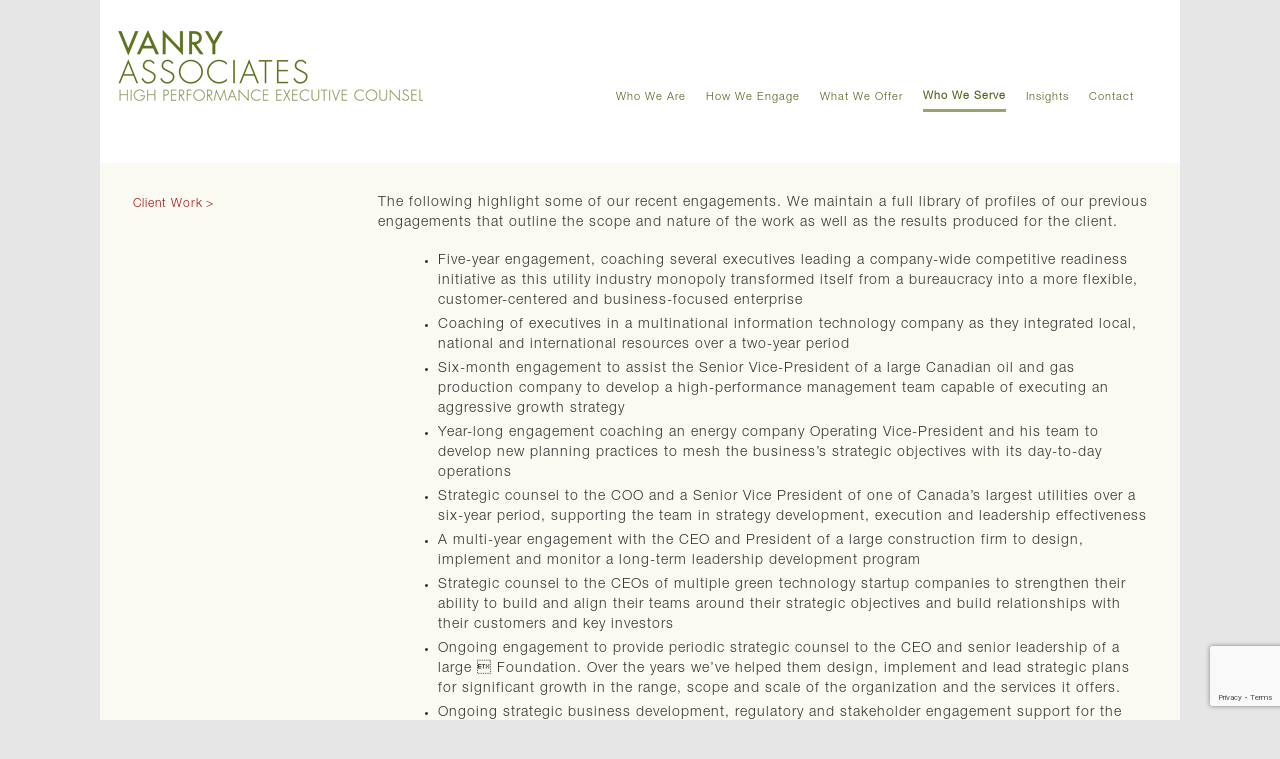

--- FILE ---
content_type: text/html; charset=utf-8
request_url: https://www.google.com/recaptcha/api2/anchor?ar=1&k=6LeKjtkZAAAAAIyBGqi_l2vnon1pkNGQKE7xvQu5&co=aHR0cDovL3d3dy52YW5yeS5jb206ODA.&hl=en&v=PoyoqOPhxBO7pBk68S4YbpHZ&size=invisible&anchor-ms=20000&execute-ms=30000&cb=yzm9hcj788nq
body_size: 48617
content:
<!DOCTYPE HTML><html dir="ltr" lang="en"><head><meta http-equiv="Content-Type" content="text/html; charset=UTF-8">
<meta http-equiv="X-UA-Compatible" content="IE=edge">
<title>reCAPTCHA</title>
<style type="text/css">
/* cyrillic-ext */
@font-face {
  font-family: 'Roboto';
  font-style: normal;
  font-weight: 400;
  font-stretch: 100%;
  src: url(//fonts.gstatic.com/s/roboto/v48/KFO7CnqEu92Fr1ME7kSn66aGLdTylUAMa3GUBHMdazTgWw.woff2) format('woff2');
  unicode-range: U+0460-052F, U+1C80-1C8A, U+20B4, U+2DE0-2DFF, U+A640-A69F, U+FE2E-FE2F;
}
/* cyrillic */
@font-face {
  font-family: 'Roboto';
  font-style: normal;
  font-weight: 400;
  font-stretch: 100%;
  src: url(//fonts.gstatic.com/s/roboto/v48/KFO7CnqEu92Fr1ME7kSn66aGLdTylUAMa3iUBHMdazTgWw.woff2) format('woff2');
  unicode-range: U+0301, U+0400-045F, U+0490-0491, U+04B0-04B1, U+2116;
}
/* greek-ext */
@font-face {
  font-family: 'Roboto';
  font-style: normal;
  font-weight: 400;
  font-stretch: 100%;
  src: url(//fonts.gstatic.com/s/roboto/v48/KFO7CnqEu92Fr1ME7kSn66aGLdTylUAMa3CUBHMdazTgWw.woff2) format('woff2');
  unicode-range: U+1F00-1FFF;
}
/* greek */
@font-face {
  font-family: 'Roboto';
  font-style: normal;
  font-weight: 400;
  font-stretch: 100%;
  src: url(//fonts.gstatic.com/s/roboto/v48/KFO7CnqEu92Fr1ME7kSn66aGLdTylUAMa3-UBHMdazTgWw.woff2) format('woff2');
  unicode-range: U+0370-0377, U+037A-037F, U+0384-038A, U+038C, U+038E-03A1, U+03A3-03FF;
}
/* math */
@font-face {
  font-family: 'Roboto';
  font-style: normal;
  font-weight: 400;
  font-stretch: 100%;
  src: url(//fonts.gstatic.com/s/roboto/v48/KFO7CnqEu92Fr1ME7kSn66aGLdTylUAMawCUBHMdazTgWw.woff2) format('woff2');
  unicode-range: U+0302-0303, U+0305, U+0307-0308, U+0310, U+0312, U+0315, U+031A, U+0326-0327, U+032C, U+032F-0330, U+0332-0333, U+0338, U+033A, U+0346, U+034D, U+0391-03A1, U+03A3-03A9, U+03B1-03C9, U+03D1, U+03D5-03D6, U+03F0-03F1, U+03F4-03F5, U+2016-2017, U+2034-2038, U+203C, U+2040, U+2043, U+2047, U+2050, U+2057, U+205F, U+2070-2071, U+2074-208E, U+2090-209C, U+20D0-20DC, U+20E1, U+20E5-20EF, U+2100-2112, U+2114-2115, U+2117-2121, U+2123-214F, U+2190, U+2192, U+2194-21AE, U+21B0-21E5, U+21F1-21F2, U+21F4-2211, U+2213-2214, U+2216-22FF, U+2308-230B, U+2310, U+2319, U+231C-2321, U+2336-237A, U+237C, U+2395, U+239B-23B7, U+23D0, U+23DC-23E1, U+2474-2475, U+25AF, U+25B3, U+25B7, U+25BD, U+25C1, U+25CA, U+25CC, U+25FB, U+266D-266F, U+27C0-27FF, U+2900-2AFF, U+2B0E-2B11, U+2B30-2B4C, U+2BFE, U+3030, U+FF5B, U+FF5D, U+1D400-1D7FF, U+1EE00-1EEFF;
}
/* symbols */
@font-face {
  font-family: 'Roboto';
  font-style: normal;
  font-weight: 400;
  font-stretch: 100%;
  src: url(//fonts.gstatic.com/s/roboto/v48/KFO7CnqEu92Fr1ME7kSn66aGLdTylUAMaxKUBHMdazTgWw.woff2) format('woff2');
  unicode-range: U+0001-000C, U+000E-001F, U+007F-009F, U+20DD-20E0, U+20E2-20E4, U+2150-218F, U+2190, U+2192, U+2194-2199, U+21AF, U+21E6-21F0, U+21F3, U+2218-2219, U+2299, U+22C4-22C6, U+2300-243F, U+2440-244A, U+2460-24FF, U+25A0-27BF, U+2800-28FF, U+2921-2922, U+2981, U+29BF, U+29EB, U+2B00-2BFF, U+4DC0-4DFF, U+FFF9-FFFB, U+10140-1018E, U+10190-1019C, U+101A0, U+101D0-101FD, U+102E0-102FB, U+10E60-10E7E, U+1D2C0-1D2D3, U+1D2E0-1D37F, U+1F000-1F0FF, U+1F100-1F1AD, U+1F1E6-1F1FF, U+1F30D-1F30F, U+1F315, U+1F31C, U+1F31E, U+1F320-1F32C, U+1F336, U+1F378, U+1F37D, U+1F382, U+1F393-1F39F, U+1F3A7-1F3A8, U+1F3AC-1F3AF, U+1F3C2, U+1F3C4-1F3C6, U+1F3CA-1F3CE, U+1F3D4-1F3E0, U+1F3ED, U+1F3F1-1F3F3, U+1F3F5-1F3F7, U+1F408, U+1F415, U+1F41F, U+1F426, U+1F43F, U+1F441-1F442, U+1F444, U+1F446-1F449, U+1F44C-1F44E, U+1F453, U+1F46A, U+1F47D, U+1F4A3, U+1F4B0, U+1F4B3, U+1F4B9, U+1F4BB, U+1F4BF, U+1F4C8-1F4CB, U+1F4D6, U+1F4DA, U+1F4DF, U+1F4E3-1F4E6, U+1F4EA-1F4ED, U+1F4F7, U+1F4F9-1F4FB, U+1F4FD-1F4FE, U+1F503, U+1F507-1F50B, U+1F50D, U+1F512-1F513, U+1F53E-1F54A, U+1F54F-1F5FA, U+1F610, U+1F650-1F67F, U+1F687, U+1F68D, U+1F691, U+1F694, U+1F698, U+1F6AD, U+1F6B2, U+1F6B9-1F6BA, U+1F6BC, U+1F6C6-1F6CF, U+1F6D3-1F6D7, U+1F6E0-1F6EA, U+1F6F0-1F6F3, U+1F6F7-1F6FC, U+1F700-1F7FF, U+1F800-1F80B, U+1F810-1F847, U+1F850-1F859, U+1F860-1F887, U+1F890-1F8AD, U+1F8B0-1F8BB, U+1F8C0-1F8C1, U+1F900-1F90B, U+1F93B, U+1F946, U+1F984, U+1F996, U+1F9E9, U+1FA00-1FA6F, U+1FA70-1FA7C, U+1FA80-1FA89, U+1FA8F-1FAC6, U+1FACE-1FADC, U+1FADF-1FAE9, U+1FAF0-1FAF8, U+1FB00-1FBFF;
}
/* vietnamese */
@font-face {
  font-family: 'Roboto';
  font-style: normal;
  font-weight: 400;
  font-stretch: 100%;
  src: url(//fonts.gstatic.com/s/roboto/v48/KFO7CnqEu92Fr1ME7kSn66aGLdTylUAMa3OUBHMdazTgWw.woff2) format('woff2');
  unicode-range: U+0102-0103, U+0110-0111, U+0128-0129, U+0168-0169, U+01A0-01A1, U+01AF-01B0, U+0300-0301, U+0303-0304, U+0308-0309, U+0323, U+0329, U+1EA0-1EF9, U+20AB;
}
/* latin-ext */
@font-face {
  font-family: 'Roboto';
  font-style: normal;
  font-weight: 400;
  font-stretch: 100%;
  src: url(//fonts.gstatic.com/s/roboto/v48/KFO7CnqEu92Fr1ME7kSn66aGLdTylUAMa3KUBHMdazTgWw.woff2) format('woff2');
  unicode-range: U+0100-02BA, U+02BD-02C5, U+02C7-02CC, U+02CE-02D7, U+02DD-02FF, U+0304, U+0308, U+0329, U+1D00-1DBF, U+1E00-1E9F, U+1EF2-1EFF, U+2020, U+20A0-20AB, U+20AD-20C0, U+2113, U+2C60-2C7F, U+A720-A7FF;
}
/* latin */
@font-face {
  font-family: 'Roboto';
  font-style: normal;
  font-weight: 400;
  font-stretch: 100%;
  src: url(//fonts.gstatic.com/s/roboto/v48/KFO7CnqEu92Fr1ME7kSn66aGLdTylUAMa3yUBHMdazQ.woff2) format('woff2');
  unicode-range: U+0000-00FF, U+0131, U+0152-0153, U+02BB-02BC, U+02C6, U+02DA, U+02DC, U+0304, U+0308, U+0329, U+2000-206F, U+20AC, U+2122, U+2191, U+2193, U+2212, U+2215, U+FEFF, U+FFFD;
}
/* cyrillic-ext */
@font-face {
  font-family: 'Roboto';
  font-style: normal;
  font-weight: 500;
  font-stretch: 100%;
  src: url(//fonts.gstatic.com/s/roboto/v48/KFO7CnqEu92Fr1ME7kSn66aGLdTylUAMa3GUBHMdazTgWw.woff2) format('woff2');
  unicode-range: U+0460-052F, U+1C80-1C8A, U+20B4, U+2DE0-2DFF, U+A640-A69F, U+FE2E-FE2F;
}
/* cyrillic */
@font-face {
  font-family: 'Roboto';
  font-style: normal;
  font-weight: 500;
  font-stretch: 100%;
  src: url(//fonts.gstatic.com/s/roboto/v48/KFO7CnqEu92Fr1ME7kSn66aGLdTylUAMa3iUBHMdazTgWw.woff2) format('woff2');
  unicode-range: U+0301, U+0400-045F, U+0490-0491, U+04B0-04B1, U+2116;
}
/* greek-ext */
@font-face {
  font-family: 'Roboto';
  font-style: normal;
  font-weight: 500;
  font-stretch: 100%;
  src: url(//fonts.gstatic.com/s/roboto/v48/KFO7CnqEu92Fr1ME7kSn66aGLdTylUAMa3CUBHMdazTgWw.woff2) format('woff2');
  unicode-range: U+1F00-1FFF;
}
/* greek */
@font-face {
  font-family: 'Roboto';
  font-style: normal;
  font-weight: 500;
  font-stretch: 100%;
  src: url(//fonts.gstatic.com/s/roboto/v48/KFO7CnqEu92Fr1ME7kSn66aGLdTylUAMa3-UBHMdazTgWw.woff2) format('woff2');
  unicode-range: U+0370-0377, U+037A-037F, U+0384-038A, U+038C, U+038E-03A1, U+03A3-03FF;
}
/* math */
@font-face {
  font-family: 'Roboto';
  font-style: normal;
  font-weight: 500;
  font-stretch: 100%;
  src: url(//fonts.gstatic.com/s/roboto/v48/KFO7CnqEu92Fr1ME7kSn66aGLdTylUAMawCUBHMdazTgWw.woff2) format('woff2');
  unicode-range: U+0302-0303, U+0305, U+0307-0308, U+0310, U+0312, U+0315, U+031A, U+0326-0327, U+032C, U+032F-0330, U+0332-0333, U+0338, U+033A, U+0346, U+034D, U+0391-03A1, U+03A3-03A9, U+03B1-03C9, U+03D1, U+03D5-03D6, U+03F0-03F1, U+03F4-03F5, U+2016-2017, U+2034-2038, U+203C, U+2040, U+2043, U+2047, U+2050, U+2057, U+205F, U+2070-2071, U+2074-208E, U+2090-209C, U+20D0-20DC, U+20E1, U+20E5-20EF, U+2100-2112, U+2114-2115, U+2117-2121, U+2123-214F, U+2190, U+2192, U+2194-21AE, U+21B0-21E5, U+21F1-21F2, U+21F4-2211, U+2213-2214, U+2216-22FF, U+2308-230B, U+2310, U+2319, U+231C-2321, U+2336-237A, U+237C, U+2395, U+239B-23B7, U+23D0, U+23DC-23E1, U+2474-2475, U+25AF, U+25B3, U+25B7, U+25BD, U+25C1, U+25CA, U+25CC, U+25FB, U+266D-266F, U+27C0-27FF, U+2900-2AFF, U+2B0E-2B11, U+2B30-2B4C, U+2BFE, U+3030, U+FF5B, U+FF5D, U+1D400-1D7FF, U+1EE00-1EEFF;
}
/* symbols */
@font-face {
  font-family: 'Roboto';
  font-style: normal;
  font-weight: 500;
  font-stretch: 100%;
  src: url(//fonts.gstatic.com/s/roboto/v48/KFO7CnqEu92Fr1ME7kSn66aGLdTylUAMaxKUBHMdazTgWw.woff2) format('woff2');
  unicode-range: U+0001-000C, U+000E-001F, U+007F-009F, U+20DD-20E0, U+20E2-20E4, U+2150-218F, U+2190, U+2192, U+2194-2199, U+21AF, U+21E6-21F0, U+21F3, U+2218-2219, U+2299, U+22C4-22C6, U+2300-243F, U+2440-244A, U+2460-24FF, U+25A0-27BF, U+2800-28FF, U+2921-2922, U+2981, U+29BF, U+29EB, U+2B00-2BFF, U+4DC0-4DFF, U+FFF9-FFFB, U+10140-1018E, U+10190-1019C, U+101A0, U+101D0-101FD, U+102E0-102FB, U+10E60-10E7E, U+1D2C0-1D2D3, U+1D2E0-1D37F, U+1F000-1F0FF, U+1F100-1F1AD, U+1F1E6-1F1FF, U+1F30D-1F30F, U+1F315, U+1F31C, U+1F31E, U+1F320-1F32C, U+1F336, U+1F378, U+1F37D, U+1F382, U+1F393-1F39F, U+1F3A7-1F3A8, U+1F3AC-1F3AF, U+1F3C2, U+1F3C4-1F3C6, U+1F3CA-1F3CE, U+1F3D4-1F3E0, U+1F3ED, U+1F3F1-1F3F3, U+1F3F5-1F3F7, U+1F408, U+1F415, U+1F41F, U+1F426, U+1F43F, U+1F441-1F442, U+1F444, U+1F446-1F449, U+1F44C-1F44E, U+1F453, U+1F46A, U+1F47D, U+1F4A3, U+1F4B0, U+1F4B3, U+1F4B9, U+1F4BB, U+1F4BF, U+1F4C8-1F4CB, U+1F4D6, U+1F4DA, U+1F4DF, U+1F4E3-1F4E6, U+1F4EA-1F4ED, U+1F4F7, U+1F4F9-1F4FB, U+1F4FD-1F4FE, U+1F503, U+1F507-1F50B, U+1F50D, U+1F512-1F513, U+1F53E-1F54A, U+1F54F-1F5FA, U+1F610, U+1F650-1F67F, U+1F687, U+1F68D, U+1F691, U+1F694, U+1F698, U+1F6AD, U+1F6B2, U+1F6B9-1F6BA, U+1F6BC, U+1F6C6-1F6CF, U+1F6D3-1F6D7, U+1F6E0-1F6EA, U+1F6F0-1F6F3, U+1F6F7-1F6FC, U+1F700-1F7FF, U+1F800-1F80B, U+1F810-1F847, U+1F850-1F859, U+1F860-1F887, U+1F890-1F8AD, U+1F8B0-1F8BB, U+1F8C0-1F8C1, U+1F900-1F90B, U+1F93B, U+1F946, U+1F984, U+1F996, U+1F9E9, U+1FA00-1FA6F, U+1FA70-1FA7C, U+1FA80-1FA89, U+1FA8F-1FAC6, U+1FACE-1FADC, U+1FADF-1FAE9, U+1FAF0-1FAF8, U+1FB00-1FBFF;
}
/* vietnamese */
@font-face {
  font-family: 'Roboto';
  font-style: normal;
  font-weight: 500;
  font-stretch: 100%;
  src: url(//fonts.gstatic.com/s/roboto/v48/KFO7CnqEu92Fr1ME7kSn66aGLdTylUAMa3OUBHMdazTgWw.woff2) format('woff2');
  unicode-range: U+0102-0103, U+0110-0111, U+0128-0129, U+0168-0169, U+01A0-01A1, U+01AF-01B0, U+0300-0301, U+0303-0304, U+0308-0309, U+0323, U+0329, U+1EA0-1EF9, U+20AB;
}
/* latin-ext */
@font-face {
  font-family: 'Roboto';
  font-style: normal;
  font-weight: 500;
  font-stretch: 100%;
  src: url(//fonts.gstatic.com/s/roboto/v48/KFO7CnqEu92Fr1ME7kSn66aGLdTylUAMa3KUBHMdazTgWw.woff2) format('woff2');
  unicode-range: U+0100-02BA, U+02BD-02C5, U+02C7-02CC, U+02CE-02D7, U+02DD-02FF, U+0304, U+0308, U+0329, U+1D00-1DBF, U+1E00-1E9F, U+1EF2-1EFF, U+2020, U+20A0-20AB, U+20AD-20C0, U+2113, U+2C60-2C7F, U+A720-A7FF;
}
/* latin */
@font-face {
  font-family: 'Roboto';
  font-style: normal;
  font-weight: 500;
  font-stretch: 100%;
  src: url(//fonts.gstatic.com/s/roboto/v48/KFO7CnqEu92Fr1ME7kSn66aGLdTylUAMa3yUBHMdazQ.woff2) format('woff2');
  unicode-range: U+0000-00FF, U+0131, U+0152-0153, U+02BB-02BC, U+02C6, U+02DA, U+02DC, U+0304, U+0308, U+0329, U+2000-206F, U+20AC, U+2122, U+2191, U+2193, U+2212, U+2215, U+FEFF, U+FFFD;
}
/* cyrillic-ext */
@font-face {
  font-family: 'Roboto';
  font-style: normal;
  font-weight: 900;
  font-stretch: 100%;
  src: url(//fonts.gstatic.com/s/roboto/v48/KFO7CnqEu92Fr1ME7kSn66aGLdTylUAMa3GUBHMdazTgWw.woff2) format('woff2');
  unicode-range: U+0460-052F, U+1C80-1C8A, U+20B4, U+2DE0-2DFF, U+A640-A69F, U+FE2E-FE2F;
}
/* cyrillic */
@font-face {
  font-family: 'Roboto';
  font-style: normal;
  font-weight: 900;
  font-stretch: 100%;
  src: url(//fonts.gstatic.com/s/roboto/v48/KFO7CnqEu92Fr1ME7kSn66aGLdTylUAMa3iUBHMdazTgWw.woff2) format('woff2');
  unicode-range: U+0301, U+0400-045F, U+0490-0491, U+04B0-04B1, U+2116;
}
/* greek-ext */
@font-face {
  font-family: 'Roboto';
  font-style: normal;
  font-weight: 900;
  font-stretch: 100%;
  src: url(//fonts.gstatic.com/s/roboto/v48/KFO7CnqEu92Fr1ME7kSn66aGLdTylUAMa3CUBHMdazTgWw.woff2) format('woff2');
  unicode-range: U+1F00-1FFF;
}
/* greek */
@font-face {
  font-family: 'Roboto';
  font-style: normal;
  font-weight: 900;
  font-stretch: 100%;
  src: url(//fonts.gstatic.com/s/roboto/v48/KFO7CnqEu92Fr1ME7kSn66aGLdTylUAMa3-UBHMdazTgWw.woff2) format('woff2');
  unicode-range: U+0370-0377, U+037A-037F, U+0384-038A, U+038C, U+038E-03A1, U+03A3-03FF;
}
/* math */
@font-face {
  font-family: 'Roboto';
  font-style: normal;
  font-weight: 900;
  font-stretch: 100%;
  src: url(//fonts.gstatic.com/s/roboto/v48/KFO7CnqEu92Fr1ME7kSn66aGLdTylUAMawCUBHMdazTgWw.woff2) format('woff2');
  unicode-range: U+0302-0303, U+0305, U+0307-0308, U+0310, U+0312, U+0315, U+031A, U+0326-0327, U+032C, U+032F-0330, U+0332-0333, U+0338, U+033A, U+0346, U+034D, U+0391-03A1, U+03A3-03A9, U+03B1-03C9, U+03D1, U+03D5-03D6, U+03F0-03F1, U+03F4-03F5, U+2016-2017, U+2034-2038, U+203C, U+2040, U+2043, U+2047, U+2050, U+2057, U+205F, U+2070-2071, U+2074-208E, U+2090-209C, U+20D0-20DC, U+20E1, U+20E5-20EF, U+2100-2112, U+2114-2115, U+2117-2121, U+2123-214F, U+2190, U+2192, U+2194-21AE, U+21B0-21E5, U+21F1-21F2, U+21F4-2211, U+2213-2214, U+2216-22FF, U+2308-230B, U+2310, U+2319, U+231C-2321, U+2336-237A, U+237C, U+2395, U+239B-23B7, U+23D0, U+23DC-23E1, U+2474-2475, U+25AF, U+25B3, U+25B7, U+25BD, U+25C1, U+25CA, U+25CC, U+25FB, U+266D-266F, U+27C0-27FF, U+2900-2AFF, U+2B0E-2B11, U+2B30-2B4C, U+2BFE, U+3030, U+FF5B, U+FF5D, U+1D400-1D7FF, U+1EE00-1EEFF;
}
/* symbols */
@font-face {
  font-family: 'Roboto';
  font-style: normal;
  font-weight: 900;
  font-stretch: 100%;
  src: url(//fonts.gstatic.com/s/roboto/v48/KFO7CnqEu92Fr1ME7kSn66aGLdTylUAMaxKUBHMdazTgWw.woff2) format('woff2');
  unicode-range: U+0001-000C, U+000E-001F, U+007F-009F, U+20DD-20E0, U+20E2-20E4, U+2150-218F, U+2190, U+2192, U+2194-2199, U+21AF, U+21E6-21F0, U+21F3, U+2218-2219, U+2299, U+22C4-22C6, U+2300-243F, U+2440-244A, U+2460-24FF, U+25A0-27BF, U+2800-28FF, U+2921-2922, U+2981, U+29BF, U+29EB, U+2B00-2BFF, U+4DC0-4DFF, U+FFF9-FFFB, U+10140-1018E, U+10190-1019C, U+101A0, U+101D0-101FD, U+102E0-102FB, U+10E60-10E7E, U+1D2C0-1D2D3, U+1D2E0-1D37F, U+1F000-1F0FF, U+1F100-1F1AD, U+1F1E6-1F1FF, U+1F30D-1F30F, U+1F315, U+1F31C, U+1F31E, U+1F320-1F32C, U+1F336, U+1F378, U+1F37D, U+1F382, U+1F393-1F39F, U+1F3A7-1F3A8, U+1F3AC-1F3AF, U+1F3C2, U+1F3C4-1F3C6, U+1F3CA-1F3CE, U+1F3D4-1F3E0, U+1F3ED, U+1F3F1-1F3F3, U+1F3F5-1F3F7, U+1F408, U+1F415, U+1F41F, U+1F426, U+1F43F, U+1F441-1F442, U+1F444, U+1F446-1F449, U+1F44C-1F44E, U+1F453, U+1F46A, U+1F47D, U+1F4A3, U+1F4B0, U+1F4B3, U+1F4B9, U+1F4BB, U+1F4BF, U+1F4C8-1F4CB, U+1F4D6, U+1F4DA, U+1F4DF, U+1F4E3-1F4E6, U+1F4EA-1F4ED, U+1F4F7, U+1F4F9-1F4FB, U+1F4FD-1F4FE, U+1F503, U+1F507-1F50B, U+1F50D, U+1F512-1F513, U+1F53E-1F54A, U+1F54F-1F5FA, U+1F610, U+1F650-1F67F, U+1F687, U+1F68D, U+1F691, U+1F694, U+1F698, U+1F6AD, U+1F6B2, U+1F6B9-1F6BA, U+1F6BC, U+1F6C6-1F6CF, U+1F6D3-1F6D7, U+1F6E0-1F6EA, U+1F6F0-1F6F3, U+1F6F7-1F6FC, U+1F700-1F7FF, U+1F800-1F80B, U+1F810-1F847, U+1F850-1F859, U+1F860-1F887, U+1F890-1F8AD, U+1F8B0-1F8BB, U+1F8C0-1F8C1, U+1F900-1F90B, U+1F93B, U+1F946, U+1F984, U+1F996, U+1F9E9, U+1FA00-1FA6F, U+1FA70-1FA7C, U+1FA80-1FA89, U+1FA8F-1FAC6, U+1FACE-1FADC, U+1FADF-1FAE9, U+1FAF0-1FAF8, U+1FB00-1FBFF;
}
/* vietnamese */
@font-face {
  font-family: 'Roboto';
  font-style: normal;
  font-weight: 900;
  font-stretch: 100%;
  src: url(//fonts.gstatic.com/s/roboto/v48/KFO7CnqEu92Fr1ME7kSn66aGLdTylUAMa3OUBHMdazTgWw.woff2) format('woff2');
  unicode-range: U+0102-0103, U+0110-0111, U+0128-0129, U+0168-0169, U+01A0-01A1, U+01AF-01B0, U+0300-0301, U+0303-0304, U+0308-0309, U+0323, U+0329, U+1EA0-1EF9, U+20AB;
}
/* latin-ext */
@font-face {
  font-family: 'Roboto';
  font-style: normal;
  font-weight: 900;
  font-stretch: 100%;
  src: url(//fonts.gstatic.com/s/roboto/v48/KFO7CnqEu92Fr1ME7kSn66aGLdTylUAMa3KUBHMdazTgWw.woff2) format('woff2');
  unicode-range: U+0100-02BA, U+02BD-02C5, U+02C7-02CC, U+02CE-02D7, U+02DD-02FF, U+0304, U+0308, U+0329, U+1D00-1DBF, U+1E00-1E9F, U+1EF2-1EFF, U+2020, U+20A0-20AB, U+20AD-20C0, U+2113, U+2C60-2C7F, U+A720-A7FF;
}
/* latin */
@font-face {
  font-family: 'Roboto';
  font-style: normal;
  font-weight: 900;
  font-stretch: 100%;
  src: url(//fonts.gstatic.com/s/roboto/v48/KFO7CnqEu92Fr1ME7kSn66aGLdTylUAMa3yUBHMdazQ.woff2) format('woff2');
  unicode-range: U+0000-00FF, U+0131, U+0152-0153, U+02BB-02BC, U+02C6, U+02DA, U+02DC, U+0304, U+0308, U+0329, U+2000-206F, U+20AC, U+2122, U+2191, U+2193, U+2212, U+2215, U+FEFF, U+FFFD;
}

</style>
<link rel="stylesheet" type="text/css" href="https://www.gstatic.com/recaptcha/releases/PoyoqOPhxBO7pBk68S4YbpHZ/styles__ltr.css">
<script nonce="qsFbY1sbmMiTxfFyclWuHw" type="text/javascript">window['__recaptcha_api'] = 'https://www.google.com/recaptcha/api2/';</script>
<script type="text/javascript" src="https://www.gstatic.com/recaptcha/releases/PoyoqOPhxBO7pBk68S4YbpHZ/recaptcha__en.js" nonce="qsFbY1sbmMiTxfFyclWuHw">
      
    </script></head>
<body><div id="rc-anchor-alert" class="rc-anchor-alert"></div>
<input type="hidden" id="recaptcha-token" value="[base64]">
<script type="text/javascript" nonce="qsFbY1sbmMiTxfFyclWuHw">
      recaptcha.anchor.Main.init("[\x22ainput\x22,[\x22bgdata\x22,\x22\x22,\[base64]/[base64]/MjU1Ong/[base64]/[base64]/[base64]/[base64]/[base64]/[base64]/[base64]/[base64]/[base64]/[base64]/[base64]/[base64]/[base64]/[base64]/[base64]\\u003d\x22,\[base64]\\u003d\\u003d\x22,\x22woYVPzk/w7VAYMKVw4RAwpHDosKYBVvCt8KeWisfw7ciw61iYzPCvMOvMEPDuSIGCDwBQhIYwoZ8WjTDkynDqcKhPDh3BMK4PMKSwrVAYBbDgEzCqmI/w5Y/UHLDlMOFwoTDrhXDr8OKccOew709Gh1FKh3DnD1CwrfDmMOEGzfDscKfLAR1F8OAw7HDmsKyw6/CiDPClcOeJ2HCvMK8w4wmwrHCnh3CusOqM8Opw7c4O2EjwrHChRhEfQHDgCQ7UhAjw7AZw6XDp8ONw7UENwcjOT8Owo7DjWLCvno6OMKRECTDu8OdcATDmTPDsMKWfjBndcKOw7TDnEoJw7bChsOdesOKw6fCu8Oqw4dYw7bDo8KsXDzCglRCwr3DqcO/w5MSRwLDl8OUc8KZw60VKMOSw7vCp8O3w6rCt8ONFcO/[base64]/a8K1w65IwoELbmTCkmzCgEYlwplGw4XDh8ODwr/[base64]/CjMOUw71TS8KWRmLCsT3DjjnCpMKBCwZtY8Ojw4PCswPCoMOxwpHDmX9DaEvCkMO3w5zClcOvwpTClQFYwofDtcOhwrNDw4c5w54FF1E9w4rDhcKeGQ7Cn8OWRj3DqlTDksOjAXRzwok7wr5fw4dYw5XDhQsBw5waIcOSw64qwrPDtS1uTcOcwrzDu8OsHsO/aARTX2wXQBTCj8OvZcOnCMO6w5gFdMOgD8O1ecKINcKnwpTCsTfDqwV8exbCt8KWbyDDmsOlw7/CuMOFUhnDgMOpfAlMRl/DqlBZwqbClMKUdcOUV8O2w73DpyTCkHBVw6zDjMOvCRzDmXQbcxnClWkjLTZiaU7CtVBPwpA0wo8vZAgAwoV2HMK0VcKqK8O4wp/CpcKfwpHDvm3Cu2A/w51tw5k1EQ3ChnjCtEsAPsOVwrsKXlfDi8O4T8KJAsOUbsKxEMOWw6nDolfChU/Dol9HMcKRTMKXHcOBw41ZCz8tw7F3XxB0RMOXPTg4L8KIXFozw7PCszg8FjxgFcOUwroyRmbCkMOyMcKBwpPDtSpSX8O5w6APRcOTADR/wrZqSBDDr8OYWcOUwrTDr1DDjUs9w5tYVsKMwp/ClkZOW8OtwqZMU8O6wqRrwrjCvsKoLwvCt8K8SBzDpAYGw60WS8KUa8KnI8KZwroCw6TChXd+w60Mw6s4w5MSwoRldMKeMFRXwoZtw7diOR7CusOfw6jCrSYrw59nU8OQw6zDocKIchEpw5TDun3ClX/DmsKbUygmwqnCgUU2w5/CgR19ekrDlsO1wr0Zw4/DkMOewqMRwrgsNsOhw67CimDCscOUwp/CjcOEwpFuw4spKxnDsUo3wq5RwotbMTDCrxgvL8OeYi8YSw7DmsKTw6TCkkXClsKPw5VWOMKwIMKEwqYrw6nDiMKqSMKWw4Mww6kdw7BleH3CpA97wpZKw78VwrHCsMOEHsOsw5vDqgk6w4gZacOmTnfCnQ5uw4cdO0lIw4nCq1F8R8K8TsO/JcK2A8KlbkPDrCTDmsOHO8KkBQXCo1DDmsKrCcORw5haVcOZQ8KCwoTCscO9wp4yYsOOwrjDuhXCo8O4w6PDvcK0JVYZNwTDmWbDpi1JJ8OVBSvDhMK+w6wNHhYcw4nCvsKgJi/CulpMw47ChxNBUcK5e8OZw6trwolVRi0UwpPDvRbChcKVDVM0ZxcuCGDDrsOJBT7DlxnCmUUgbsKrw5vCmcKKPxRowpofwr3CtxQmZl3CihFGwpg/w6M6RWUzasOVwqHCpcOKwoRDwqXCtsK8ICbDosO4wpAdw4fCoW/CtMKcE0fCpsOrw411w7kZwqfCi8K+wp0Aw5HCll/[base64]/[base64]/Cs8Oow6fDr8OTasKfw7Irw71KOMK+wrY0wqjDpyw5bWwKw7BDwqxSDCd5U8OywoPCjcKmwqjCgC/DgV8LKsOHXMOlTsO1w7jCsMOdVR/DnGxOGATDvcOwAsO/[base64]/[base64]/Dv8O2XzJ9HsK2fjMUw6x0eVnDl8KJCMK3dSTDo3rCnW4CYsOSwrNbdQMNYAHDr8OnB3rCjsOYwqBHecKgwoLCrcOiTcOSacKaworCv8K5wovDhBhcw7TCtMKPYsKfScKpY8KFenjDk0HDtMOWU8OhADsewqJOw6/CpxfDhDAIQsKlPljCrWogwp80A2bDpnnCq1XCr1zDtsOMw5HDvMOowpPCvBPDknfDksKTwqJfGMKIw4Fqw5rDqhQWwpp6DmvDjlLDg8OSwr4wDH/Cng/DsMKydGDDsnw1NH0CwosNCMKdw7rCq8OrZcObFDlUPAExwp4SwqLCtcO/PwJqQMKTwrsdw7RuGmsIHFbDscKQeTwfbTbDg8Oow57ChQvCpsOjSi9EHxbDlsO7Lz3CpMO2w4/Di1zDrygLSMKow4t9w77Dqz56woHDtlcrAcOpw4ouw69IwrB7TMKCMMKlOsOzOMKJwqAuwpQVw6M2WMOlBsOuMsOlw6DDkcOzwpbDnDQKw6vCr2FrCcOQTMOFR8KQU8K2Azx/BsOtw5DCksK+wpvCocK9Pm1ILcOTW18Mw6PDsMKRwonDn8KRH8OCSyNwR1UiYzkBXMOYTcOKwp7CmMKSw7sAwo/CncK+w75FScKNZ8OFdMKOw40Kwp/Dl8O/w6fDgMOxwrQBEGXCn3zCm8O0fH/CtMKbw5TDkjnDvHnCq8KlwpxxecOwUcOfw7jCgTfDtzNkwoDDuMKaT8Oww7/Dh8Oew7tgK8Oyw43DjsOfKcKowqhSQcKmSyvDj8KPw6bCnTk8w7vDg8KMYGDDkHrDpMK7w55rw4A/M8Ktw4teVMO/ZDPCpMKpGAnCkk/DgQ9jc8OZLGvDpk/Cjx/ClHjChVrCjXs1YcKmYMKwwr/[base64]/CjcOrEzXCtyBVw61pd1sVwr3CrsO3H8KOFWvDm8K1WMK5w6DDv8KTDsKlw6/Cv8Ouwq1Dw5obMcK4w5IGwps6Nlp3RnZWJcKdcUPDp8KfWsOibcKVw5IHw7NURQMua8O9wqfDvRotNcKqw7vCicOCwoXDiAsywqzCkWpgwqITw6IcwqnCvcO9wrdwcsK0Fw8KUgjDhCdBw7YHP3Vlwp/CicKdw6vDpiErw6zDgcOGCXvCgcOQw5fDj8OLwoTCvXzDksKHdMOeTsKLwqrCucOjw7/CqcKOw4nDksK0wpxEPBwdwojDtFnCrD8WVMKNeMOjwqzCl8OGw7khwq3CnMKdw7UuYA5HIwZTwo9Nw6/DvsOtXcKKWyPCvcKWw53DvMOiJsO3fcO6HMOoWMK/ZU/DnBvCuRDClFnCtMOhGSrDrmvDk8Kew68twrPDlxV4wqTDoMOffsKzYVlQYmBwwplAQ8Kaw7vDrVlZF8KlwrUBw51zG1LCi31PKHsVP2jCs2NhORvDkw3DjXkcw4/DjjZ4w53CqMOFcV4WwqbChMKQwoJUw4NYwqdUTMOow7/[base64]/[base64]/Cq3FgE8OyM8OfwofCqXfClDvDt0HCiiTCiQN7C8KnGUhkIwguw4lJe8KWw7gFcsKgd0oOenPDiFzChMKgDwjCvBE8Y8K1LmfDlsODKXDCscOWS8OHOQcmw7LDkcO9ewLCl8OOdk/DtWU7wrtpw7xtwr1bwqNwwrM1QSrDmF7Dp8OQWCwWOxbCh8K3wrJpNlPCq8OuTw3CrWjDpsKQNcKfMMKqHcKbw65EwrzCo1/CghTDlCEgw7PDtMOgUgFnw5pzZcOVFMOMw6EtQcOiI1lyTnZjwr8uGyDCniTCp8OIb03DucOawq/Dh8KBMCYJwqbCosOLw5PCtWrDvAUOZg1tJMKJGMO5KcOAWcK8woUZwr3CkcOsHMOiehvCjhACwrMXWcK6woTDtMK2woEow4JAHXHCr33Cgz3CvEzCnhxXwrEIAyIQMWZgw6EbQcKXwoPDq1/Cm8OzD2TDnRnCphfChEtWa3EHbCsyw74kUMK4ScOtwp1+SlfDsMOnw6fDkUbCr8OeZ1hEKzXCvMK0wrgXwqcDwpLDtE91Y8KcL8Kzb2/CknQzwojDiMKtwpgSwrdYUMORw4oDw60JwoY/acK3wqzDhMO4IcKqE2PCjGtswr3CjEPDt8Kfw4hKGMKNw6LDghQzEAfDqQQ3TkbDn2Y2w4HCg8OLw5pdYg1MDsOKwojDrcOKTsKTw5NPwrwpe8Oqw74JU8KTVWcTEEN0wqfCmsOXwpHCkMO9DBwwwok2UcKTaT/CimvDpsKjwrQXLVg/wo98w5JbEsO7EcOQw6o7VFlJcDPCgsKFasOieMOyLsObw7wwwpMYwoXCmsKpwqwcOE3CkMKRw40cDm3DocOgw63ClsOyw6d6wrtJQ0XDpBTCsDjCisOFw7PCtA8acMK1wo3Du1t9LDHCrAsqwqA7A8KLW3l/aXDDiU5pw49nwp3Dp1XDg3Uow5dvcXPDr0zCpMKDw61AQV/CkcKEwqPCg8Kkw4sFcsKhWxPDm8KNKVtswqAYfR9NAcOiLcKMEXfDjW8xYW3CqWpzw49WZGPDo8OmNsOWwojDjSzCpMORw57DuMKTKxoowq7Ct8OzwpQ+w6NmDsKKGcOwYMOUwpNuwqbDgzXCssOKMU/CrC/CisKGZAfDtsO+XsOsw7zCv8Oswq0Mwo5YRl7CpcO5JgFPwpbDkyDDr13DjnsAEiNzwrPDu114MT/DnGLDpsKZaTNvwrVzGwtnV8K7bcK/[base64]/[base64]/XsOCMRbCocO0WTvCpcKowrhHwrXCusO9wp8pGjvCkMKKbD4ww5LCsVNCw4jDvTFabVt1w4lPwpBTa8OcJ27Ch3nDrcOSwrvCijlvw5TDhsKXw4bCksOTYMKhAk/CrMKUwoLChsOjw5lJwr/CtSUeVnZ9w4XDuMKvIgAJL8Kmw7R2dUfCscOINGvCgnlkwroawqJgw6dvGD8ww7zCtcKbTTjDtBkwwq/CpCVyUcKbw7vChsKtw7I8w65cacOqL1vCswbDjGV9MsKjwrcrw6rDsAREw6JJY8KlwqHCoMKjLgrDj3l/wo/CvBpowppGenrDnQnChMKkw7XCtkzCrjLDgyd6VMKcw4nCjcOCw6/[base64]/DvknDpcKLA8OAw7vCuMKfwrrCi8OOwqp0U29LPRgyWFIrWMOxw5TCqQzDmVUYwrVLwpTDn8KXw5xGw6HCl8KtZhJfw6QpbcKVQh/CpcOAIMKOdBNXw4/[base64]/Cu8K7w61hcsKUPMOUdsKiEFlpw7Uiwp7CvMOAw6/Cr27CqGB8em0+w4HDjhcPwqVLUsKGwq5rVMOrOQBBUF42ccKbwqXCkyomJsKSw5Igb8O4OsKzwrjDtlA1w5rCkMKYwopvw5MCAcOkwpTCkSTCrsKZwrXDusOgW8KQcjDDhy/[base64]/DjVBfMjfCoT/CmsKWw5F7wq3DvhPChBMMwrbClcKCwrPCty01wq7DmH7Dl8KfW8Kxw6vDrcKTwqPDim46woMdwrHCuMOzBsKCwojDsjhtMVNqTMKmw75/ZgJ0wp4GQsK9w5TClMOSMTDDlcOYeMKUUsKaF2sfwo7Cs8KDc3bCisKtP0zCg8KkTMKVwpESRzXCn8KXw5LDk8OBaMOrw6Adw6NUDhYIFF9Jw4PCnMOPWFodF8Orw5jCocOswrpVw57Dl3ZWFcKKw7daKSDCksKyw5bDv3bCvCnDkMKDw7V/RgFRw6UXw6/[base64]/DmlA4w6/[base64]/Dq8OKwpvCucKIwrjDqUVRw6PDoBlkwqZJcQXCh8OFcDRkcjg9HcOsV8O5T0hSZMKpw6LDpjVAw7ELQ0/Dj1QBw6jCiUTChsKAdkEmw6zCnSgPwqPCml8YUGHDgEnDnzTDrsKIwr7DscO9YVzDhQ/DkcKYJhdQw7LCrHABw6g0Y8OlKcOqXk5hwqBCY8KTLWsdw6oVwoLDnsKJJ8OVZwvCkTLCjgHDj3HChsOVwrXDr8OCwrc4GcOZBRlcZ3IGIBzCjG/CnijCsXrCiX4iLsKlGsKDwojCtgbDhVLCmMKBSVrDgsO2EMOrwovCmcKNXMOMTsKjw5swYkxpw6vDin/CqcK7w7rCmSDCmGPDhwVbw6nCr8KxwqRKccK0w6vDrj3DjMO0bSPDrMOAw6cSZDcCCMO1eRBCw5tNP8OlwpbCvcODcsK/w6jCk8KMw63Cpk93wqh5w4Uaw5vDucKiSWvCmVbCrsKYaSchwpdnwo8jbMK+WxIVwpvCoMOjw64QLx0GQsKtXMKneMKDRzE5w6daw5V/dcK0VMOhOcOrXcOxw7dTw7LCpMK5w5vCgW04IMOzw50Iw7nCrcKewqsewoNXLUtMQMOrwrczw5MbWgLDsGXDrcOJBy/DrcOmwpPCqBnCmzIJdj8jEULCvUXCk8KjWRJGwr/DlsKZMAUIQMOEMH8/wopLw7VCIMOtw77CtBwnwqkGKxnDgSTDlsO7w7ZTOMOna8O/wo4HSErDusKpwq/DmsKNwqTClcKieG3CvcKiQcKjw4obfUJ1Hg/[base64]/woXDjQYUwpLDq8KEVcKFwqtjHns2wo1sw5HCg8OSwqHDvzjCrMOiYjTDrMOrwqfDnm85w61zwpxCVcK9w50hwqbCiwI3ZwkQwpPDkGzDo34awrYswqjCv8KBDcKNwpUhw4B1S8ODw6hKwr4Ww6TCkFjDlcK/woFpKDwyw4JDBF7DqGzDm31hBDt6w6IUFUFYwq0FfcOJdMKWw7TDrHHDmMOFwpzDpMKXwrImKi7CqWViwqgBO8OhwoTCuSxVLk7CvMKSYMOFEwwvw6DCs3zCok9ZwrpDw7nCqMOoRy4rBlFMZMO4X8K8KsKpw6/[base64]/Do8Odw7XDucKOLQMhdcOcwqzCrQnDg8KvB0R2w78EwoPDtXvDklh9LMOFw5bCt8O9HGPDncKAbCrDr8ORY3bCo8OhaQjCh3kaF8KuWMOnwp7CisK6wrbCn3vDvcKjwqh/WsObwolYwp/[base64]/ClA0nFAXDryonfsKpwqjDrMK3acOWw45hw7guwrXCsxhvw6hyJRxEeAtybMO0JMOTwqR8wojDp8KTwrtQA8KKw6RcBcOew4wvZQ4lwqlsw5HCq8O5IMOuwrPDpsO1w4LCmcOsZ20BOwTDnhhUMsOdwpzDqynDqwfDnAbCm8Ovwr02AwXDom/[base64]/w6tOwpxlF8K+wrTCkMOBw5AoFQxUUcKRU0LCpsKQN8Kew7EYw7ULw4RwSUskwqfCisOzw7/DrV8fw5pmw4dNw6gpwrvCnmvCji3CqsKnYgvCnMOOXG/[base64]/DqMOSd8K0EwURPMOnXE9XGhgnw6hTw6nDmjrDjFfDtsOUOQTDilDCvsKZFMOnwrzCnsOrw7Miw6bDoVrCiDw/[base64]/[base64]/w7nCqRLDlEvDoMO/[base64]/[base64]/[base64]/DtMO+JMKpQQ7Di8KSw5TClMKJwqAvK8KCwrXCuRMGRsKywrA5D2VCcsOCwpVJSE1gwpF7wqxLwqvCv8KywpAwwrJOw4jDhXlnSMKaw5PCqcKnw6TDkSLCv8KnGVoHw6piLcKkw48MNVHCnRDCs04Mw6bCogTDpQ/Ci8K6W8KLwrRfwoTDlk/Ck0bDp8OmAgXDu8OWccKzw63DpHFHCHDCosOXTBrCgSliw6vDk8KTUEXDt8OCwoE4woooOsO/BMKtfTHCpGLCiyctw7BaeFXCh8K/w6nCs8OVw77CvMOpw4kIwpZGwoPDpcKzwp/Cj8KswocGw5rChUvDm2ZgwonDv8Ktw7XDt8Ouwo/Dh8KrJGPCjsOoYk0OIMKLLsKgCwzCpcKSw7xsw5HCvcOTw4vDlBZZRsKmNcKEwpjCicKLMhHCsz1fw7DDuMK4w7XDpMKPwoc6w7AHwrvDlcOPw4DDl8KZLsOyWzLDv8KWFMKAeF/DhsKzDFjDjcOdWGTCh8O0asONQsO0wrg9w5wVwrtVwpfDoArCmsOICMKDw7zDvS/DrFU+TSnCk0VUVS/Dvh7CsnfDrT/DvsKHw65Xw7TCo8O2wqUmw4ALRHYQwqgzJMOaN8ObG8KSw5IbwrBLwqPCjwnDisO3RcKawq/DpsOEwqVoGV3Cmw/DvMKtwprDh30UMidCwq9VD8Kdw4pGUsO+wr53wr5QWcOGMBFgwp7DtMKcJsOcw6BWOhvCixjCqQHCuXVfbRHCqnvDssOLbFM/w455wp3CpEt1GAAPU8KwRyTCn8OgbMOAwpM1YsOsw5o2w6HDksOOw4EAw5MUw74ofsKZwrEELVzDjCRdwo83w77ChcOAHh4ISsOBHSrCki/Cn0N3EhgZwoVJwrLCih3DknTDmVxrwrjCtnjDlVFBwpUNwoLClSzCjcKbw6AmE1MaMcKEw6jCpcOSw6DDi8OYwobCmlwkc8O/w5l/[base64]/wrfDg3bDpgk2VcOhGj/CkcKzwpDDjsKfwoXDoQF4egU9dStgAMKBw7ZZSnHDksKBXMK+YDTDkD3CsSXCucOfw7PCpQrDvsKZwrnCpsOzEMOLH8ObNlTCi2s9asKYw5XDhsKwwpnCnMKGw74vwrB/w5jDqMKCR8KJwpfCpE7CocKjSF3DhMOYwooTJV/[base64]/Di8KVSnBZw73DkMKYw595bMO1w7XDtgtUw7rDlFM/wqzDljELw6J8NcKDwpgXw6xqUMOQRWfClCVFXMKQworClsKSw5fClcOowrdRTCnCscKLwrbCnjN8esOCw4s+TcOaw70WZcOxw6fDsABIw4Jpwq3Cty9YcMOGwpPCs8O2K8OIw4bDmMKifMOawr7CnjF/[base64]/wqklYAt4w6vCgkdvwqHCp8K/DsO7w7U3wrNrw6FLwrsJw4bDl3PDo3vDtz3DmB3CmRN/H8O5KcKCLUPDtj/CjQ0qDMKFwrPCk8Kgw6MNT8OCH8OTwpXDrcK6bGXDtMOawrYbwrlewprCkMO7bFDCp8O3FcO6w6LCi8KRwpwmwpcQJRfDtMK0e1DChjXCiGo5fxtXc8OVw6DCpUFWLnjDocK+PMOfP8OODTcVUEgRFBTCgkTCkcK1w47CrcKrwrFow6fDh0bCoS/DoQHCq8OTw4fCiMKhw6ExwpQ7IxB5VX5Xw7LDhkfDswzCjHrCv8KPYT9iXU0zwosHwphTU8KFw6tPbmHClMKCw4jCqMKFMcOaaMKcw57Cm8KhwrvDuzDCisOzw4vDlcK1NkAdwrjCk8OZwrnDtCtgw4rDvcKaw7/CgDgIw6g2PcOte2zCpMO9w716QcO5BXPDoDVYJkZfSsKhw7ZgMy/Dp2jCvSZOGHk+UzjDpMOdwpnCmV/CiiELe1lhwro5F3URwrLCocKUwrtkw75iwrDDtsK+wq8rw5kAw73Dhk7Dq2PCosKKwpLDjAfCvFzDhMOzwpslwq1twr9/a8OTw4jDvjwCYsKvw4AHXsOhJcObTcKmdFAsGsKBMcOpeXslTlBpw4x1w4vDlkUAYMK+GWATwqZsGnDCqwfDhMOfwooJwprCmMKCwoDDt3zDiUgRwpgpJcOZw5pTw6XDtMKRC8KXw5nCkiMiw5sXNcOIw40hYHIxw67Du8K/LsOow7Y/eADCt8OnasK1w7HDpsOHw6V+FMOrwpHCpsK/W8KDTCLDlcOxwrLClz/DkhLDrsO+wp3CoMO/e8O8wo/CocO/dGbCqknDmTfDm8OewplCwpXDiTB/w4pzwpsPGsOdwqLDtwvDh8OaZMKjJzxEGsKTGhDChcO3EyFJGMKRNcKbw7VtwrnCqj44NsOYwq8TSCnDscKgw7XDqcKpwrtlw7XCmEM0Z8K4w6JvYxDDn8KoZcKFwp/[base64]/CjsOTwq3DjU7DvMOtwpERAcO1al0kBw15w6bDqFbCnsOGe8OswpQrw499w6VkT2bCmm0uOHR4UVHDmQHDvsOUwqwLw5/ChsKKb8KKw4Q2w7LDq1zCnhvDlDsuf3B6NcOPNmghwofCsEk3PcOLw7ReWkfDql1Jw6M6w5FEBQ/DrDkRw7zDicK5wp1xCMKWw4EVejrDjzEAeV9Zw7/CjcKLSFscw47DtcK8wrfCjsOUL8Krw4/DscOEw5V9w4bCv8O4w7tpwovCscORwqDDrhBJw4fCijvDvMKQLHbCuCHDhTLCjGJeIcKYZwnDoh52w4lVw4B7w5fDlWgPwp58wq/DisOdw4tkw57Do8KNHmp4L8KZKsODMsKVw4bClHrCuHXChh8ww6rCtGLDoWUrYMKzw6/ClcKVw6jCuMO/w6XCo8KacsOawpvClkrDtB/[base64]/ClE3CsEQTwpYIfcKGUmVVwp/DvsKMUlUZazLDhMKsAnbDliTCpsKPSMObBn4lw50Ja8KOwqrDqjlGHcKlHMKRLBfCp8Otwpkqw4/Cn0PCucK3wpI3KSgzw7bCtcKEw6N1wohiIMO3FjNnwqPDqcKoEHnDoTLCvwhzXcOtw7sHGMO+DiF8wozDsl1bFcKqf8O+wpXDocOYO8K2wqTDq2LCgsO8VU1ZXEoZCzDCgA7Dl8KUQ8KTPsKuYGrDn1szSzRmMMOjw5gOw6LDiCgHK1RHMcKAwqt9WDpwEBU/[base64]/[base64]/woZIw7zCrRbCq8OfwpjCqsOFwrIMOQjCoXJQbcO5Q8KgdcORY8OSEMKow4ZiXlbDsMK0a8KFfnBpUMKJw6IRwr7CkcKsw6Zjw47Ds8O2wqzDkEVeEDAOVm9AWgzDscOrw7bCi8KrZAxSIyPCrsK9eU9Lw4cKTz12wqcXbSBHJsK/w4rChDQeS8OCacOdfMKYw5Ftw6PDuSZDw4XDssOITMKDAsO/AcOOwpAqb3rCh3rDhMKzB8KINw/[base64]/Co8K1R8Kiw7EuVHwtw6/DosOhVBHDncKOw6VXw7/DvmE3wq1XQcK4wq7CncKHOsKZFh/[base64]/ChnMowqJ3w4LCtXR9dAAyw4zDgWhOwpvDqcKVw5IVwrY7w6XCtcKNQyYXDQ7DtFFTacOZOcOkSFTCksOcWVpjw63ChMOQw6/ChH7DlcKcbF0Twoxaw4fColPDl8Klw7bCiMKGwpXDr8KewrBqY8K0A3tgwp87Cnp3w6AHwovCoMOIw4tHCcOyWsKZBMK+PXbCkVXDv0ctw4XClMOvflcad0zDuAUxCUDClsKEYWnDlSfDhlTCo3cNw5tzcT/[base64]/DpkQYTVnDohBwwqMBO8O0w6Msw49Zwrcnw5Jmw79PNsKJw7oRw7LDlyY7NwLCjcKEWcOaesOGw6g7K8OsbQXCvl4qwpXCszXDv2hewq0tw4sTAAUZLgLChhbDnsOKEsOuRwDDqMKUw6owGSR1wqDCisKTAH/DhAFnwqnDp8ODwq7DkcK3GMOQIE09RVV8wqgPw6VFw514wo/CiUDDp0vDtCJow4/[base64]/Nk1uTy7CnzzDpsKxGBPDu10pw63CiiTDlzTDt8KyBhPDijrCj8O9SVYEw7kmw5oVfcOqYVV6w4LCoWXCvMK/K13CvHvCvCpywrTDiQ7Cq8OswoDCrxoFTsK3ecK1w7J1aMKLw6Ekf8K6wq3CnB1VQC0jBmXDqDBpw5ctXUZNfz81w4Ijwo3DgjdUCsOaQRnDiSbCsl/DkMK3bsKzw45FWjImwp4QfXEdRsK4e2c2wo7DgXVgw7ZDGMKKLQ8SCMOBw5XDhsOcwo7DosO+d8OwwrYtQMKHw7PDk8O3wqzDs2wjYDrDiGkhw47Ck0bDpRIywoAIHsOdwrrDncOMwpXDlsOUE1jCnTonwrXCrsOSM8ObwqoYwqvDgx7Cng/CmwDClGVvDcO3UFjCmh00w5/DkSNmwr57w4MvMEbDhcOtDcKEY8KSecOOSsKlR8OwZxZ4CMKHecOuRAFgwqvCiivCpnDCmm/DkEjCgnpIwqR3DMOwbSIswqHDh3VlLBnDsWkywqjCiXDDosKdwrrCrUUMw4/CuCEVwoTCqsOLwoPDs8O2GU3CnMKOGDAYwqEAw7Jew6DDqWrCsy3DqXJWHcKLw4sJbsOSwrRzS0jDsMKRKTpwd8Kjwo3CvF7Chy0KGywvw4vCrsO0bsOOw5hbwrRZwoU1w6JjccKpw4/[base64]/w7nDnsKZw4nDp39xw5tcXzJ5w4BRTmsLB1vDqcKwJCfChBLCnQ3DrMOhHFfCt8KLHA/ClFPCr39oIsOuwonCnz/DphQZNF3Do1nCqMOfwo4bKRUtZMKfA8KSwovCpsKULwjDjgnDvMOvN8OdwpvDjcK5eXbDuW7Djx1cwqbCq8O+MMKoczpKVkzChsKiFMOyKsKDDVnCo8K1EMK0ARvDryXDj8OHNMK8wo5fw5XCjsOPw4TCvQ1QHUTDqEIwwrPCqMKmSsK5wo7Dji7CkMKowo/DoMO5DEXCicO1AkYcw5ktWl3ChMOHw7/DicO/K3tVwr0+wpPDqURQw58SLUbChQ5Mw63DunnDvTHDtMKAQBLDr8O9w7/Dl8K4w6AJHCYrwrNYHMO4QMKHHFDCgcKVwpHChMOcMMOywqEvLMOuwqPCn8Opw4duM8OXfcOddUbCh8OZw6R9woFVwqbCnGzCtsOqwrDCuTbDksKFwrnDlsKnMsOHHlxjw5vCoyp7UsKsw4/ClMKMw4jCj8OaTMKrw4HDiMKkGsOrwq7Dj8KmwpzDrnpIPWETw6nChBPCjF4mw4U/[base64]/CuhDCp2fCnxTCmTHDv8OWw4PDtMKqwo1mARU5H2JiUVLCrx3DpcOow4/DisKcZ8KHwqxuKxXCnU4gawTDhhRqSMOnC8KDCh7CsErDmCTCgi3DrjnCu8OXIiVTw6PDsMKsOm3CksOQcMKIw4kiwqHCkcOEw47CrcKUw4HCssOIDsOFRVnDo8KaTCoUw6bDhT3Cg8KjDMKawotbwonCm8O1w7k4wqfDlm4PH8Oxw5IXBlw/T35LemsUeMOiw5sfX1/DugXCkTMjP0fDhcOmw6Fre2o8wrMDVEt8LxNYw595w5g4wpsKwqLDpwbDilfClhzCpCDDkHVjFW0teHrCiB9WHcOQwr/DrXrDgcKPIcO1JcO9w4HDtsKOGMKSw6Aiwr7DvjDCpcKyfzoGVCJmwqMSEF4Iw7Amw6Z8IMOYTsOKwrM8TXzCjC3Crm/CgsO8wpVSdhQYwpTCsMOLacOIDcKqw5DCh8OEFwheLDXDonHCosOuHcOiRMO/U2rCkcKrTMOWd8KGC8OVw6jDjD7DkkUMdMOgwpjCggDDmzoewrXDqcOow5LCs8K2BlvCm8Kzw6QNwoHChMOZw7fCqxzDnMK0w6/DrQTCjsOow7LDoXTDrMKPQCvCssK8w57DolnDtivDsVsdw6FWTcObdMONw7TCnwnCoMKywqhZTcKiw6HCvMKcUn4YwoTDk3jCscKmwr18wr4YPsKDHcKiHMKPXCUHwoFWCsKBwo3Csm7ChytgwrbChsKeHcO0w4k7Q8K0WDwxwrlrw4M/YsKABsOoQcOZRURkwozCosOPBFQeTHxTOEJFcnTDoCUZEMO/WMOpwoHDncOFZFpPZcOiPwh4bsKbw4nDgwtowo1yVBTCsklTal3DusOLw4vDjMKZAhbCoHVaMTbCpnvDncKkOV7DgWsdwqHCn8KQwpPDvB/DlVMvwoHChsOfwr0nw5XDhMO5ZcKAJMOcw53CgcOYSjQPOGrCucO8HcO3wpQHKcKmDG7DvMKiI8KAGUvDklfDh8KBw43CnETDkcK2S8ObwqbCuzgKVCjCnXd1w4zDvsKIP8ObQMKWH8K2w5nDuHjCj8ONwrnCqsKDLEhkw6nCocOHwq3DgzgCVcO2w4LCsQt9wp/Dp8KDw7rDqMOVwqnCtMOtHMODwpfCqkbDrSXDtgYDw7BLwobDv0sWwpjDhsKLw5vDohtRPx1/JsOXGsK5bcOmScKJXw5jw5d1w75jw4N6NU/CiDAqDcOSMsK3wopvwrDCrcO2O1TCl39/w78RwrjDhXd0wp5Jwo03ClzDunx3DEZyw7bChsOYOsKMaAjDs8OTwoV8wp3DscOuFMKNwqhSw6kRDUwTwoNQEkvCuDTCuHnClnPDsiLDuEtqwqTChz7DtcKBw5HCvCTCtsOcYhl7wppJw6cewr7DvMOub31Hwr8NwqJbLcKwZcOnAMOhAFM2dcK/EGjDk8OXU8O3dERAw4zDp8Otw73CoMK7FFQSw54/OALDnkfDt8OMBsOqwq/[base64]/wqfDmsOlwr8uw6DCgxdrwrlswqvDjMKCShIEHMK/VMO6TMOfwp3Dv8OCw6jCk37ClQYkG8KvLMKWd8ODIMOfw6/ChnsewonDkFBZwp5rw7QcwpvCgsK6w6HCnwzCtWfDs8KYPynDk3zChsOdICNIw6lPwoLDpcObw6YFGiXCsMKdEHR5CEcLLsOuwoVgwqdjciN8w6t6wqvDtcOTwp/DrsO2wr9sY8K5wpd9wqvDtsO2w5hXf8OvWCbDnsOpwplnJ8OCw4/[base64]/[base64]/CncKAwoTDu8ONGsKewoEHKMOeDsKeSMOhLGh4wqvCsMO6KcKBIkRHFMKrRz/ClsOHw4N9YTjDj3TCrDbCp8O4w5DDvQTCoAbCrMOUw6EBw55Ewp0dwrLCvMKvwoPCqydXw5oFe2/DocKFwpkvcWMEdk9lViXDlMKRUWo8HARqWMOibcOKK8KsKhnCpMOAaBbDssKOeMK/[base64]/DrcOGWz5DwozDniB+dkdYKkk4QU/[base64]/PsO5OD/DoXTDh8OGw4rDhhLCjMK8dCrDo2fCmh9sL8Kqw4k3wrEiwq8zwpZ2wrEhe3Z0K3R2WMKHw4rDgcK1LXTCvX/Ci8O2w6xXwr7CisKlJBHCp3VafMOEAMO/CizDlAoUPsOxAi7Crg3Dk1YYwqRKdU3CvwM9wqsVXDvCq2zDlcKYER/DulHCoXXDi8OEblQCDjdmwohEw5Mtw65uNgV/w4zDtcKUw7bDmD0mwqkOwpHDkMOew4EGw7nDi8OwUXUPwph8dhRzwrDCll55ccOEwobCi35oQmrCgU9Xw5/CpF5Lw47CvcO+WRZgVTLDkCXCtTw1cS1ywpp4wroOA8Ocw5DCo8KGanI4wrx4XSzCl8OowqsywqMlwqbCpV3DscK/IR7DtDFubcK5eDnDjjBZTsOrw6RkHFVKf8OBw5liIcKEO8ONOFhcD3bCg8OcZsOPTg/[base64]/DssOdF8O2w4Vcw4/CgiBXKhzDpAzCswNOwoXDgjkQHSjCv8KwSQtHw6wTTcKhNHvCtidoDcKcw5pZw6XCpsKudDnCisKjwrRLUcOFdFTCoi8AwpFIw4F6C2gNwqvDvMOmwpYcOH99PhDCksKeM8KdH8Okw7RoaD8jwrdCw5TCnH5xw6LDl8KAd8OPLcKYbcKPQm/DhlkoVVrDmsKGwosxAsOrw6bDhsK/TkPDiiDDmcOYUsKGwpI1w4LCn8O7wonCg8KXZ8KBwrTCj1ETDcO0w4XCg8KLK1nDoxQvQsKYD1RGw7bClsO2R1TDinQHYcKiwrpKWGdLUFjDjMKdw7NcHcOoEVPDrjjDhcKWwp5hwpA/[base64]/[base64]/CgsKtQUNmwoHDksOIwrYbdsOPw5HDrT0ebSbDrhLDt8Kaw4srw4PCj8KGwpPDhUPDkHPCug3DgcO3woJjw59BW8K4wr1CcgM9LsK+IElQJsKow5BTw7bCvgbDp3vDjWjDqMKgwonCiEjDmsKKwoLDql/DgcOww7rChQM2w6kKw79fw6sEeWolEcKGw4sDwpXDk8Oswp/DlcKgbRrDlcKyQD9pWcOzXcOHSMK2w7dcDcKUwrcXFVvDk8KVwqzCsUN5wqbDmhLDvSzCohIXCmBDwqzCtAfCoMKfAMOVwqpeU8KsEcKPw4DCu1M6FU9qVcKVw4spwoE/[base64]/CkcKNGDXCgMOEw6jCqhpHLD4xw6UGaEDCuXVpwpHDl8Kcw5XDiFDDu8KaXmrCng3CnUtXTQ5gw5AMTcONBsKEw6/DuQHDn0vDsWB6eFJEwqZkIcO5wqRPw508R19tLMOVd3rCmsOBGXM5wpHDgkfCkVTDnxzCq0dfaE8Nw51kw7fDnDrChlPDs8OnwpdMwo/DjWYCDwJmwq/Co2EmPyAuPB/CkMObw70qwrMnw6VJMsKUJsK4wp0FwrAuHiLDm8KqwqtNw4fCmzEqw4wIRsKNw63DhMKjdsK9CXvDoMKww57DqyJiUmo1wqktC8KKKcKbWBfCnMO3w7HCh8O1AcKkc3F+M3FqwrfDqhtPw4nDm1/Cv3tqwqTCu8O7w6/[base64]/P3jCssKkwq3CswHCmsKdCF7ChcOKwpPCkUzCjxgjwpc9w7DCssO4GyEeHVvCuMKFwpjCoMKzSsKkSMO3NcKGWsKICcO5ey3ClCtGEsKFwoPDiMKKwp/Cl0AUMcOXwrTDmsO/S3cKwpfDn8KRLl3Cm1QBTTDCogc8LMOmcyvDqCICSHHCrcKjRi/CmEYOwq1fRcO+OcK9w5fDucOKwqN6wrPCmRDCucKlw5HClU4vw6/[base64]/[base64]/CpMOow7PClMO/[base64]/CuDkXw64bIF3DkyfDosKpbsOZw47DvwMYaU/CrSDDkxrDnMKUJsOqw4HCuyXCmXHCo8ORVhorNMOiJsKlNHg4CEFCwqjCv0ldw5TCpcKwwpYWw7zClcKQw7QSN1YdLMO7w7DDrwlFB8OTWnYAAgA+w7IyJ8OdwrDDlUNEB0EwLcOkwqFTwp8ywqvDg8Obw64/[base64]/DpMODw4U7w6tEwpVtwoEmC1R0T1XCl8KCw4ANH2LDqMK5BsKrw57Dl8KrWcKuXUbDi3nCqngZwoXDhMKEUyHCkcKDbMKYwrx1w4vDiiZLwr9uJj4SwrjDtD/Cl8KDL8KFw5fDmcOLw4TCmSPDucKOUMO7wpwxwo/DgsKPwovCg8KoQMO/RWtTEsK8dBjCtR3DgcKqbsO1woHDk8K/ZicDw5zDn8OPwq5dw5zDuDjCjcOuwpPDsMOWw5zCusO+w58sNiteNFvDsXQNw4EvwpRAUF1HHUnDncOBw4jDp3PCrcO+bw3CgRPCvMKwNMKQFGPCl8OlI8KAwr9qEV9/KsOhwr1pw7/DsDpsw7jCmMK+NsKPwpg7w4QCHcOGFSPCt8KxfMKbKDEywqDCs8OcdMKjw4hjw5lsdhwCw4rDqhhZH8KhPcO2bE46w4VPw6PClsOkfMO4w4BZDcOKKcKFRTN4wo/DmsK/[base64]/w63CqDnCtCzDoyrDklTCjUDCrMOCwo3DskTCmH5jc8KdwpXCmgPCoWnDtkgZw4A/wrzCtsKyw6jCsCMCZMKxw7vCm8K4JMOlw4PCvcOXw5HCuwYOw5Vbwrkww6EDwq/DsSgqw6woA3zCh8KZMhnDmBnDpsO7QsOkw7Nxw6wuJ8OgwonDsMOLKXjDqzFwHHjDvEdswq8fw7DCiA\\u003d\\u003d\x22],null,[\x22conf\x22,null,\x226LeKjtkZAAAAAIyBGqi_l2vnon1pkNGQKE7xvQu5\x22,0,null,null,null,0,[21,125,63,73,95,87,41,43,42,83,102,105,109,121],[1017145,217],0,null,null,null,null,0,null,0,null,700,1,null,0,\[base64]/76lBhnEnQkZnOKMAhmv8xEZ\x22,0,1,null,null,1,null,0,1,null,null,null,0],\x22http://www.vanry.com:80\x22,null,[3,1,1],null,null,null,1,3600,[\x22https://www.google.com/intl/en/policies/privacy/\x22,\x22https://www.google.com/intl/en/policies/terms/\x22],\x22EdEwdslmP4DrdvUNAF+kefAPMHNcAb+ANH9ws3cO+TE\\u003d\x22,1,0,null,1,1769281654723,0,0,[191],null,[49,219,172],\x22RC-OLNtUxLZFQuE6g\x22,null,null,null,null,null,\x220dAFcWeA4tyB956TIHdkGyPKKODEKjqH10CCTA4LycWXA0ER5VdD1_KzavRLzQp0x0jaLi1bXYr6tJ8FWjymaCeWAcInh3Lon-_Q\x22,1769364454532]");
    </script></body></html>

--- FILE ---
content_type: text/css
request_url: http://www.vanry.com/content/wp-content/themes/twentysixteen-child/style.css?ver=20250415
body_size: 10754
content:
/*

Theme Name: Twenty Sixteen Child

Theme URI: http://wordpress.org/themes/twentytwelve

Author: Vancouver Web Dev - child theme dev

Author URI: http://vancouverwebdev.com

Template: twentysixteen

Version: 1.3

*/

@import url("../twentysixteen/style.css");

@font-face{
    font-family:"Helvetica Neue";
    src:url('fonts/HelveticaNeue.otf');
}
@font-face{
    font-family:"Helvetica Neue Bold";
    src:url('fonts/helvetica-neue-bold.ttf');
}
@font-face{
    font-family:"Helvetica Neue Medium";
    src:url('fonts/HelveticaNeue-Medium.otf');
}

/* =Theme customization starts here

-------------------------------------------------------------- */

body {
font-family:"Helvetica Neue";
font-size:14px;
line-height:22px;
color:#333;
background-color:#e6e6e6;
}
body:not(.custom-background-image).admin-bar:before,
body:not(.custom-background-image):before {
top:0;
height:0;
}
body:not(.custom-background-image):after {
bottom:0;
height:0;
}
#page.site {
max-width:1080px;
width:100%;
margin:0 auto;

}
.site-header {
padding:30px 18px 0 18px;
}
.site-branding {
margin-top:0;
margin-bottom:25px;
}
.site-content {
padding:0 15px;
}
#content.site-content {
background: #fafaf3;
padding-top:30px;
}


/** Navigation **/

.main-navigation {
margin:32px 18px 0px 15px;
min-height:30px;
}
.main-navigation a, .main-navigation li:hover > a {
font-family:"Helvetica Neue";
font-size:11px;
color: #506418;
padding:0;
letter-spacing:1px;
margin:0 10px;
line-height:22px;
}
.main-navigation li.current-menu-item a,
.main-navigation li.current-page-ancestor a,
.main-navigation li.current-menu-item:hover a,
.main-navigation li.current-page-ancestor:hover a {
font-weight:bold;
border-bottom: 3px solid #96a46e;
    line-height: 17px;
    padding-bottom: 1px;
    margin-top: 1px;
color: #506418;
}
.main-navigation li:hover > a {
/* border-bottom: 3px solid #96a46e; */
}

.slide-left-right {
text-decoration:none;
display: inline-block;
}

/* add a empty string after the elment with class .slide-left-right */
.slide-left-right a:after {
content: '';
display: block;
height: 3px;
width: 0;
background: transparent;
transition: width .5s ease, background-color .5s ease; /* .5 seonds for changes to the width and background-color */
-webkit-transition: width .5s ease, background-color .5s ease; /* Chrome and Safari */
-moz-transition: width .5s ease, background-color .5s ease; /* FireFox */
}

/* Change the width and background on hover, aka sliding out */
.slide-left-right:hover a:after {
width: 100%;
background: #96a46e;
}
.main-navigation li.slide-left-right.current-menu-item a:after,
.main-navigation li.slide-left-right.current-page-ancestor a:after {
background:none;
transition:none;
} 

/** Sidebar **/ 

.sidebar {
float:left;
width:25%;
margin-left:0;
}
.sidebar ul {
list-style-type:none;
}
.sidebar ul li a {
font-family:"Helvetica Neue";
font-size: 12px;
color: #5a7b00;
letter-spacing: 1px;
}
.sidebar li a:hover {
color: #c9d6a4;
}
.sidebar li.current-menu-item a {
color: #a41212
}
.sidebar li.current-menu-item a:after {
content:">";
font-size:12px;
margin-left:3px;
}
#primary.content-area {
float:left;
width:75%;
min-height:570px;
}
.no-sidebar .entry-content {
margin-left:0;
margin-right:15px;
}

/** Pages **/

b, strong,
.footer-contact strong {
font-family:"Helvetica Neue Bold" !important;
}

header.entry-header {
display:none;
}
.entry-content a {
box-shadow:none;
color: #1b7eab;
}
.entry-content a:hover {
color: #3e3e3e;
}
.entry-content a.pdf:after {
content:'';
background-image:url('images/PDF.png');
background-repeat:no-repeat;
margin-left:10px;
width:16px;
height:16px;
display:inline-block;
vertical-align:middle;
}
.entry-content h2 {
font-family:"Helvetica Neue Bold";
margin-top: 0;
margin-bottom:10px;
font-size: 24px;
color: #65631b;
letter-spacing: 1px;
font-weight:normal;
}
.entry-content h3 {
font-family:"Helvetica Neue Bold";
color: #4e4e4e;
font-size: 17px;
line-height:25px;
letter-spacing: 1px;
font-weight:500;
margin-top:20px;
margin-bottom:10px;
}
.entry-content h4 {
font-family:"Helvetica Neue Bold";
color: #4e4e4e;
font-size: 14px;
line-height:22px;
letter-spacing: 1px;
font-weight:700;
margin-top:20px;
margin-bottom:10px;
text-transform:none;
}
.entry-content, 
.entry-content p,
.entry-content ul {
font-family:"Helvetica Neue";
font-size:14px;
line-height:20px;
letter-spacing: 1px;
margin-bottom: 23px;
}
.entry-content ul {
margin-left:60px;
margin-top:-5px;
list-style-type: disc inside none;
}
.entry-content ul li {
margin:0 0 4px 0;
}
.entry-content img.alignleft {
margin-top:25px;
margin-bottom:10px;
}
.entry-content p.small {
font-family:"Helvetica Neue";
font-size:12px;
line-height:16px;
font-style:italic;
font-weight:normal;
margin-top:10px;
letter-spacing:0;
margin-bottom:10px;
}

/* Home Page */

.home #content.site-content,
.home #primary.content-area {
width:100%;
padding:0;
}
.topboxes {
width:100%;
display:block;
overflow:hidden;
margin-bottom:20px;
min-height:300px;
background-size:100% 100%;
}
.box1, .box2, .box3 {
float:left;
width:33%;
padding:0px 15px 15px 15px;
margin-top:20px;
margin-bottom:10px;
position:relative;
min-height:330px;
}
.box2 {
border-left:1px solid #fff;
border-right:1px solid #fff;
}
.topboxes h1 a {
font-family:"Helvetica Neue Bold";
font-size:130px;
line-height:130px;
margin-top: 0px;
margin-bottom: 10px;
clear:both;
color:#fff;
letter-spacing:normal;
}
.box4 a,
.box5 a,
.box6 a {

}
.topboxes .box1:hover h1 a,
.topboxes .box2:hover h1 a,
.topboxes .box3:hover h1 a,
.box4 a:hover,
.box5 a:hover,
.box6 a:hover {
color: #b4b4b4;
}
.topboxes p {
font-family:"Helvetica Neue";
font-size: 17px;
color: #fff;
line-height:18px;
}
.boxlink {
font-family:"Helvetica Neue Bold";
text-align:right;
position:absolute;
bottom:5px;
right:15px;
font-size:16px;
}
.boxlink a {
color:#fff;
position:relative;
}
.boxlink a:hover {
color:#b4b4b4;
}
.topboxes .boxlink a::after {
content:"";
background-image:url('images/arrow.png');
position:relative;
display:inline-block;
vertical-align:middle;
width:29px;
height:22px;
margin-left:10px;
background-repeat:no-repeat;
z-index:999;
}
.box4, .box5, .box6 {
float:left;
width:33%;
padding:20px;
min-height:300px;
}
.box5 {
width:32%;
margin-left:10px;
margin-right:10px;
}
.box4 {
background: #e7ecd9;
}
.box5 {
background: #e9eadd;
}
.box6 {
float:right;
background: #eff0db;
}
.box4:hover,
.box5:hover,
.box6:hover {
background: #f6f6ef;
}
.box4 h3,
.box5 h3,
.box6 h3 {
font-family:"Helvetica Neue Bold";
color: #5c721f;
margin-bottom:20px;
font-size:17px;
line-height:20px;
}
.box6 h3 {
margin-bottom:7px;
}
.box4 p,
.box5 p,
.box6 p {
font-size: 17px;
color: #5c721f;
padding: 10px 0 0 0;
margin-bottom:0;
min-height: 150px;
}


/** Team Page **/

.page-template-team-page .site-main > article {
margin-bottom:0;
}
.page-template-team-page #primary.content-area {
margin-bottom:50px;
}
.team-member {
float:left;
width:90%;
margin-left:10%;
padding-bottom:40px;
margin-bottom:40px;
border-bottom:2px solid #b5bf96;
}
.page-template-team-page .site-main > :last-of-type {
border-bottom:0;
}
.team-left {
float:left;
width:25%;
margin-right:3%;
}
.team-right {
float:left;
width:72%;
}


/** Table **/

.table, tr {
border-left:0;
}
.table h5 {
font-size:14px;
font-weight:500;
line-height:18px;
}
.table h4 {
font-size:16px;
font-weight:500;
}
.table td {
border-left:none;
border-right:none;
vertical-align: top;
}
.table-left {
width:20%;
}
.table-right {
width:80%;
}
.table td.left-table {
padding-left:20px;
}

/** Contact form **/

div.wpcf7 {
width:70%;
margin-left:10%;
}
input[type="text"],
input[type="email"],
input[type="tel"] {
width: 100%;
border: none;
margin-bottom: 20px;
border-bottom: 1px solid #a9a9a9;
border-right: 1px solid #a9a9a9;
font-family: "Helvetica Neue";
font-size: 14px;
line-height: 20px;
letter-spacing: 1px;
padding:10px 10px 5px 10px;
}
::-webkit-input-placeholder { /* Chrome/Opera/Safari */
font-family: "Helvetica Neue";
font-weight:400;
color: #65631b;
}
::-moz-placeholder { /* Firefox 19+ */
font-family: "Helvetica Neue";
font-weight:400;
color: #65631b;
}
:-ms-input-placeholder { /* IE 10+ */
font-family: "Helvetica Neue";
font-weight:400;
color: #65631b;
}
:-moz-placeholder { /* Firefox 18- */
font-family: "Helvetica Neue";
font-weight:400;
color: #65631b;
}
.wpcf7 h2 {
font-size:14px;
}

.wpcf8 p {
font-family: "Helvetica Neue";
font-size: 14px;
line-height: 20px;
letter-spacing: 1px;
}
input[type="submit"] {
background-color:transparent;
color: #65631b;
font-weight:bold;
float:right;
}
input[type="submit"]:hover {
background-color:transparent;
color: #c9d6a4;
}


/* Footer */

.widget {
border-top:none;
margin-bottom:0px;
}
.widget p {
font-family: "Helvetica Neue";
font-size:14px;
}
.footer-terms {
display:inline-block;
padding-right:50px;
border-right:1px solid #65631b;
margin-right:50px;
vertical-align:middle;
padding-top:10px;
padding-bottom:10px;
}
.footer-contact {
display:inline-block;
margin-right:30px;
vertical-align:middle;
padding-top:10px;
padding-bottom:10px;
}
.social-buttons {
display:inline-block;
vertical-align:middle;
}
.social-buttons a img {
width:17px;
height:17px;
}
.social-buttons a:hover img {
opacity:0.6;

}
.site-info a {
box-shadow:none;
}





/** Media Queries **/

@media ALL and (max-width:1197px) {
#page.site {
max-width:880px;
}
.main-navigation {
margin:32px 0 0 0;
}
.main-navigation a, .main-navigation li:hover > a {
margin:0 7px;
}
.topboxes h1 {
font-size: 100px;
line-height: 100px;
}
.topboxes p {
font-size:15px;
margin-bottom:15px;
}
.box5 {
margin-right:0;
}
.box4 p, .box5 p, .box6 p {
font-size:15px;
}
.box6 {
padding-bottom:0;
}
}

@media ALL and (max-width:984px) {
#page.site {
max-width:660px;
}
.main-navigation {
margin:10px 0 0 0;
}
.box1, .box2, .box3 {
float:left;
width:100%;
display:block;
min-height:10px;
margin:0;
}
.box3 {
padding-bottom:10px;
}
.box4, .box5, .box6 {
float:left;
width:100%;
display:block;
min-height:10px;
margin:0;
padding:20px;
}
.box4 p, .box5 p, .box6 p {
min-height:10px;
}
}
@media ALL and (max-width:909px) {
.sidebar {
width:100%;
margin-bottom:10px;
padding:0;
}
.sidebar ul {
margin-bottom:0;
}
#primary.content-area {
width:100%;
padding:15px;
}
.main-navigation {
float:left;
}
.main-navigation li {
display:block;
margin-bottom:10px;
border-top:none;
height:24px;
}
.main-navigation li a {
line-height:18px;
}
.main-navigation li:hover a {
line-height:17px;
}
.main-navigation li.current-menu-item a, .main-navigation li.current-page-ancestor a {
line-height:16px;
}
.main-navigation .primary-menu {
border-bottom:none;
}
}
@media ALL and (max-width:670px) {
.site-content {
padding:0 5px;
}
td.table-left {
width:50%;
}
td.table-right {
width:50%;
}
.table td {
font-size:13px;
}
.table td.left-table {
padding-left:0px;
}
}